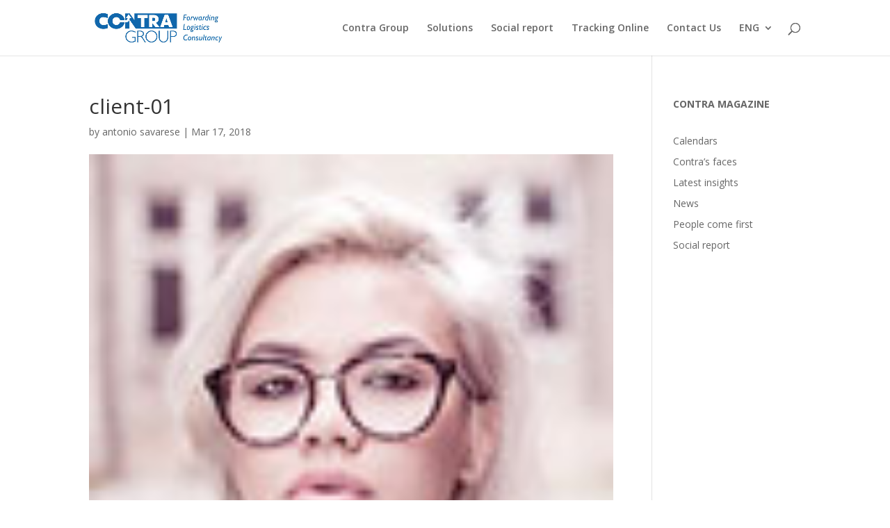

--- FILE ---
content_type: text/html; charset=utf-8
request_url: https://www.google.com/recaptcha/api2/anchor?ar=1&k=6LdQtuwUAAAAAEUlVicP9HBmR3Mprbx67Jn3VJAm&co=aHR0cHM6Ly9jb250cmEuaXQ6NDQz&hl=en&v=PoyoqOPhxBO7pBk68S4YbpHZ&size=invisible&anchor-ms=20000&execute-ms=30000&cb=bdik13jusdya
body_size: 48801
content:
<!DOCTYPE HTML><html dir="ltr" lang="en"><head><meta http-equiv="Content-Type" content="text/html; charset=UTF-8">
<meta http-equiv="X-UA-Compatible" content="IE=edge">
<title>reCAPTCHA</title>
<style type="text/css">
/* cyrillic-ext */
@font-face {
  font-family: 'Roboto';
  font-style: normal;
  font-weight: 400;
  font-stretch: 100%;
  src: url(//fonts.gstatic.com/s/roboto/v48/KFO7CnqEu92Fr1ME7kSn66aGLdTylUAMa3GUBHMdazTgWw.woff2) format('woff2');
  unicode-range: U+0460-052F, U+1C80-1C8A, U+20B4, U+2DE0-2DFF, U+A640-A69F, U+FE2E-FE2F;
}
/* cyrillic */
@font-face {
  font-family: 'Roboto';
  font-style: normal;
  font-weight: 400;
  font-stretch: 100%;
  src: url(//fonts.gstatic.com/s/roboto/v48/KFO7CnqEu92Fr1ME7kSn66aGLdTylUAMa3iUBHMdazTgWw.woff2) format('woff2');
  unicode-range: U+0301, U+0400-045F, U+0490-0491, U+04B0-04B1, U+2116;
}
/* greek-ext */
@font-face {
  font-family: 'Roboto';
  font-style: normal;
  font-weight: 400;
  font-stretch: 100%;
  src: url(//fonts.gstatic.com/s/roboto/v48/KFO7CnqEu92Fr1ME7kSn66aGLdTylUAMa3CUBHMdazTgWw.woff2) format('woff2');
  unicode-range: U+1F00-1FFF;
}
/* greek */
@font-face {
  font-family: 'Roboto';
  font-style: normal;
  font-weight: 400;
  font-stretch: 100%;
  src: url(//fonts.gstatic.com/s/roboto/v48/KFO7CnqEu92Fr1ME7kSn66aGLdTylUAMa3-UBHMdazTgWw.woff2) format('woff2');
  unicode-range: U+0370-0377, U+037A-037F, U+0384-038A, U+038C, U+038E-03A1, U+03A3-03FF;
}
/* math */
@font-face {
  font-family: 'Roboto';
  font-style: normal;
  font-weight: 400;
  font-stretch: 100%;
  src: url(//fonts.gstatic.com/s/roboto/v48/KFO7CnqEu92Fr1ME7kSn66aGLdTylUAMawCUBHMdazTgWw.woff2) format('woff2');
  unicode-range: U+0302-0303, U+0305, U+0307-0308, U+0310, U+0312, U+0315, U+031A, U+0326-0327, U+032C, U+032F-0330, U+0332-0333, U+0338, U+033A, U+0346, U+034D, U+0391-03A1, U+03A3-03A9, U+03B1-03C9, U+03D1, U+03D5-03D6, U+03F0-03F1, U+03F4-03F5, U+2016-2017, U+2034-2038, U+203C, U+2040, U+2043, U+2047, U+2050, U+2057, U+205F, U+2070-2071, U+2074-208E, U+2090-209C, U+20D0-20DC, U+20E1, U+20E5-20EF, U+2100-2112, U+2114-2115, U+2117-2121, U+2123-214F, U+2190, U+2192, U+2194-21AE, U+21B0-21E5, U+21F1-21F2, U+21F4-2211, U+2213-2214, U+2216-22FF, U+2308-230B, U+2310, U+2319, U+231C-2321, U+2336-237A, U+237C, U+2395, U+239B-23B7, U+23D0, U+23DC-23E1, U+2474-2475, U+25AF, U+25B3, U+25B7, U+25BD, U+25C1, U+25CA, U+25CC, U+25FB, U+266D-266F, U+27C0-27FF, U+2900-2AFF, U+2B0E-2B11, U+2B30-2B4C, U+2BFE, U+3030, U+FF5B, U+FF5D, U+1D400-1D7FF, U+1EE00-1EEFF;
}
/* symbols */
@font-face {
  font-family: 'Roboto';
  font-style: normal;
  font-weight: 400;
  font-stretch: 100%;
  src: url(//fonts.gstatic.com/s/roboto/v48/KFO7CnqEu92Fr1ME7kSn66aGLdTylUAMaxKUBHMdazTgWw.woff2) format('woff2');
  unicode-range: U+0001-000C, U+000E-001F, U+007F-009F, U+20DD-20E0, U+20E2-20E4, U+2150-218F, U+2190, U+2192, U+2194-2199, U+21AF, U+21E6-21F0, U+21F3, U+2218-2219, U+2299, U+22C4-22C6, U+2300-243F, U+2440-244A, U+2460-24FF, U+25A0-27BF, U+2800-28FF, U+2921-2922, U+2981, U+29BF, U+29EB, U+2B00-2BFF, U+4DC0-4DFF, U+FFF9-FFFB, U+10140-1018E, U+10190-1019C, U+101A0, U+101D0-101FD, U+102E0-102FB, U+10E60-10E7E, U+1D2C0-1D2D3, U+1D2E0-1D37F, U+1F000-1F0FF, U+1F100-1F1AD, U+1F1E6-1F1FF, U+1F30D-1F30F, U+1F315, U+1F31C, U+1F31E, U+1F320-1F32C, U+1F336, U+1F378, U+1F37D, U+1F382, U+1F393-1F39F, U+1F3A7-1F3A8, U+1F3AC-1F3AF, U+1F3C2, U+1F3C4-1F3C6, U+1F3CA-1F3CE, U+1F3D4-1F3E0, U+1F3ED, U+1F3F1-1F3F3, U+1F3F5-1F3F7, U+1F408, U+1F415, U+1F41F, U+1F426, U+1F43F, U+1F441-1F442, U+1F444, U+1F446-1F449, U+1F44C-1F44E, U+1F453, U+1F46A, U+1F47D, U+1F4A3, U+1F4B0, U+1F4B3, U+1F4B9, U+1F4BB, U+1F4BF, U+1F4C8-1F4CB, U+1F4D6, U+1F4DA, U+1F4DF, U+1F4E3-1F4E6, U+1F4EA-1F4ED, U+1F4F7, U+1F4F9-1F4FB, U+1F4FD-1F4FE, U+1F503, U+1F507-1F50B, U+1F50D, U+1F512-1F513, U+1F53E-1F54A, U+1F54F-1F5FA, U+1F610, U+1F650-1F67F, U+1F687, U+1F68D, U+1F691, U+1F694, U+1F698, U+1F6AD, U+1F6B2, U+1F6B9-1F6BA, U+1F6BC, U+1F6C6-1F6CF, U+1F6D3-1F6D7, U+1F6E0-1F6EA, U+1F6F0-1F6F3, U+1F6F7-1F6FC, U+1F700-1F7FF, U+1F800-1F80B, U+1F810-1F847, U+1F850-1F859, U+1F860-1F887, U+1F890-1F8AD, U+1F8B0-1F8BB, U+1F8C0-1F8C1, U+1F900-1F90B, U+1F93B, U+1F946, U+1F984, U+1F996, U+1F9E9, U+1FA00-1FA6F, U+1FA70-1FA7C, U+1FA80-1FA89, U+1FA8F-1FAC6, U+1FACE-1FADC, U+1FADF-1FAE9, U+1FAF0-1FAF8, U+1FB00-1FBFF;
}
/* vietnamese */
@font-face {
  font-family: 'Roboto';
  font-style: normal;
  font-weight: 400;
  font-stretch: 100%;
  src: url(//fonts.gstatic.com/s/roboto/v48/KFO7CnqEu92Fr1ME7kSn66aGLdTylUAMa3OUBHMdazTgWw.woff2) format('woff2');
  unicode-range: U+0102-0103, U+0110-0111, U+0128-0129, U+0168-0169, U+01A0-01A1, U+01AF-01B0, U+0300-0301, U+0303-0304, U+0308-0309, U+0323, U+0329, U+1EA0-1EF9, U+20AB;
}
/* latin-ext */
@font-face {
  font-family: 'Roboto';
  font-style: normal;
  font-weight: 400;
  font-stretch: 100%;
  src: url(//fonts.gstatic.com/s/roboto/v48/KFO7CnqEu92Fr1ME7kSn66aGLdTylUAMa3KUBHMdazTgWw.woff2) format('woff2');
  unicode-range: U+0100-02BA, U+02BD-02C5, U+02C7-02CC, U+02CE-02D7, U+02DD-02FF, U+0304, U+0308, U+0329, U+1D00-1DBF, U+1E00-1E9F, U+1EF2-1EFF, U+2020, U+20A0-20AB, U+20AD-20C0, U+2113, U+2C60-2C7F, U+A720-A7FF;
}
/* latin */
@font-face {
  font-family: 'Roboto';
  font-style: normal;
  font-weight: 400;
  font-stretch: 100%;
  src: url(//fonts.gstatic.com/s/roboto/v48/KFO7CnqEu92Fr1ME7kSn66aGLdTylUAMa3yUBHMdazQ.woff2) format('woff2');
  unicode-range: U+0000-00FF, U+0131, U+0152-0153, U+02BB-02BC, U+02C6, U+02DA, U+02DC, U+0304, U+0308, U+0329, U+2000-206F, U+20AC, U+2122, U+2191, U+2193, U+2212, U+2215, U+FEFF, U+FFFD;
}
/* cyrillic-ext */
@font-face {
  font-family: 'Roboto';
  font-style: normal;
  font-weight: 500;
  font-stretch: 100%;
  src: url(//fonts.gstatic.com/s/roboto/v48/KFO7CnqEu92Fr1ME7kSn66aGLdTylUAMa3GUBHMdazTgWw.woff2) format('woff2');
  unicode-range: U+0460-052F, U+1C80-1C8A, U+20B4, U+2DE0-2DFF, U+A640-A69F, U+FE2E-FE2F;
}
/* cyrillic */
@font-face {
  font-family: 'Roboto';
  font-style: normal;
  font-weight: 500;
  font-stretch: 100%;
  src: url(//fonts.gstatic.com/s/roboto/v48/KFO7CnqEu92Fr1ME7kSn66aGLdTylUAMa3iUBHMdazTgWw.woff2) format('woff2');
  unicode-range: U+0301, U+0400-045F, U+0490-0491, U+04B0-04B1, U+2116;
}
/* greek-ext */
@font-face {
  font-family: 'Roboto';
  font-style: normal;
  font-weight: 500;
  font-stretch: 100%;
  src: url(//fonts.gstatic.com/s/roboto/v48/KFO7CnqEu92Fr1ME7kSn66aGLdTylUAMa3CUBHMdazTgWw.woff2) format('woff2');
  unicode-range: U+1F00-1FFF;
}
/* greek */
@font-face {
  font-family: 'Roboto';
  font-style: normal;
  font-weight: 500;
  font-stretch: 100%;
  src: url(//fonts.gstatic.com/s/roboto/v48/KFO7CnqEu92Fr1ME7kSn66aGLdTylUAMa3-UBHMdazTgWw.woff2) format('woff2');
  unicode-range: U+0370-0377, U+037A-037F, U+0384-038A, U+038C, U+038E-03A1, U+03A3-03FF;
}
/* math */
@font-face {
  font-family: 'Roboto';
  font-style: normal;
  font-weight: 500;
  font-stretch: 100%;
  src: url(//fonts.gstatic.com/s/roboto/v48/KFO7CnqEu92Fr1ME7kSn66aGLdTylUAMawCUBHMdazTgWw.woff2) format('woff2');
  unicode-range: U+0302-0303, U+0305, U+0307-0308, U+0310, U+0312, U+0315, U+031A, U+0326-0327, U+032C, U+032F-0330, U+0332-0333, U+0338, U+033A, U+0346, U+034D, U+0391-03A1, U+03A3-03A9, U+03B1-03C9, U+03D1, U+03D5-03D6, U+03F0-03F1, U+03F4-03F5, U+2016-2017, U+2034-2038, U+203C, U+2040, U+2043, U+2047, U+2050, U+2057, U+205F, U+2070-2071, U+2074-208E, U+2090-209C, U+20D0-20DC, U+20E1, U+20E5-20EF, U+2100-2112, U+2114-2115, U+2117-2121, U+2123-214F, U+2190, U+2192, U+2194-21AE, U+21B0-21E5, U+21F1-21F2, U+21F4-2211, U+2213-2214, U+2216-22FF, U+2308-230B, U+2310, U+2319, U+231C-2321, U+2336-237A, U+237C, U+2395, U+239B-23B7, U+23D0, U+23DC-23E1, U+2474-2475, U+25AF, U+25B3, U+25B7, U+25BD, U+25C1, U+25CA, U+25CC, U+25FB, U+266D-266F, U+27C0-27FF, U+2900-2AFF, U+2B0E-2B11, U+2B30-2B4C, U+2BFE, U+3030, U+FF5B, U+FF5D, U+1D400-1D7FF, U+1EE00-1EEFF;
}
/* symbols */
@font-face {
  font-family: 'Roboto';
  font-style: normal;
  font-weight: 500;
  font-stretch: 100%;
  src: url(//fonts.gstatic.com/s/roboto/v48/KFO7CnqEu92Fr1ME7kSn66aGLdTylUAMaxKUBHMdazTgWw.woff2) format('woff2');
  unicode-range: U+0001-000C, U+000E-001F, U+007F-009F, U+20DD-20E0, U+20E2-20E4, U+2150-218F, U+2190, U+2192, U+2194-2199, U+21AF, U+21E6-21F0, U+21F3, U+2218-2219, U+2299, U+22C4-22C6, U+2300-243F, U+2440-244A, U+2460-24FF, U+25A0-27BF, U+2800-28FF, U+2921-2922, U+2981, U+29BF, U+29EB, U+2B00-2BFF, U+4DC0-4DFF, U+FFF9-FFFB, U+10140-1018E, U+10190-1019C, U+101A0, U+101D0-101FD, U+102E0-102FB, U+10E60-10E7E, U+1D2C0-1D2D3, U+1D2E0-1D37F, U+1F000-1F0FF, U+1F100-1F1AD, U+1F1E6-1F1FF, U+1F30D-1F30F, U+1F315, U+1F31C, U+1F31E, U+1F320-1F32C, U+1F336, U+1F378, U+1F37D, U+1F382, U+1F393-1F39F, U+1F3A7-1F3A8, U+1F3AC-1F3AF, U+1F3C2, U+1F3C4-1F3C6, U+1F3CA-1F3CE, U+1F3D4-1F3E0, U+1F3ED, U+1F3F1-1F3F3, U+1F3F5-1F3F7, U+1F408, U+1F415, U+1F41F, U+1F426, U+1F43F, U+1F441-1F442, U+1F444, U+1F446-1F449, U+1F44C-1F44E, U+1F453, U+1F46A, U+1F47D, U+1F4A3, U+1F4B0, U+1F4B3, U+1F4B9, U+1F4BB, U+1F4BF, U+1F4C8-1F4CB, U+1F4D6, U+1F4DA, U+1F4DF, U+1F4E3-1F4E6, U+1F4EA-1F4ED, U+1F4F7, U+1F4F9-1F4FB, U+1F4FD-1F4FE, U+1F503, U+1F507-1F50B, U+1F50D, U+1F512-1F513, U+1F53E-1F54A, U+1F54F-1F5FA, U+1F610, U+1F650-1F67F, U+1F687, U+1F68D, U+1F691, U+1F694, U+1F698, U+1F6AD, U+1F6B2, U+1F6B9-1F6BA, U+1F6BC, U+1F6C6-1F6CF, U+1F6D3-1F6D7, U+1F6E0-1F6EA, U+1F6F0-1F6F3, U+1F6F7-1F6FC, U+1F700-1F7FF, U+1F800-1F80B, U+1F810-1F847, U+1F850-1F859, U+1F860-1F887, U+1F890-1F8AD, U+1F8B0-1F8BB, U+1F8C0-1F8C1, U+1F900-1F90B, U+1F93B, U+1F946, U+1F984, U+1F996, U+1F9E9, U+1FA00-1FA6F, U+1FA70-1FA7C, U+1FA80-1FA89, U+1FA8F-1FAC6, U+1FACE-1FADC, U+1FADF-1FAE9, U+1FAF0-1FAF8, U+1FB00-1FBFF;
}
/* vietnamese */
@font-face {
  font-family: 'Roboto';
  font-style: normal;
  font-weight: 500;
  font-stretch: 100%;
  src: url(//fonts.gstatic.com/s/roboto/v48/KFO7CnqEu92Fr1ME7kSn66aGLdTylUAMa3OUBHMdazTgWw.woff2) format('woff2');
  unicode-range: U+0102-0103, U+0110-0111, U+0128-0129, U+0168-0169, U+01A0-01A1, U+01AF-01B0, U+0300-0301, U+0303-0304, U+0308-0309, U+0323, U+0329, U+1EA0-1EF9, U+20AB;
}
/* latin-ext */
@font-face {
  font-family: 'Roboto';
  font-style: normal;
  font-weight: 500;
  font-stretch: 100%;
  src: url(//fonts.gstatic.com/s/roboto/v48/KFO7CnqEu92Fr1ME7kSn66aGLdTylUAMa3KUBHMdazTgWw.woff2) format('woff2');
  unicode-range: U+0100-02BA, U+02BD-02C5, U+02C7-02CC, U+02CE-02D7, U+02DD-02FF, U+0304, U+0308, U+0329, U+1D00-1DBF, U+1E00-1E9F, U+1EF2-1EFF, U+2020, U+20A0-20AB, U+20AD-20C0, U+2113, U+2C60-2C7F, U+A720-A7FF;
}
/* latin */
@font-face {
  font-family: 'Roboto';
  font-style: normal;
  font-weight: 500;
  font-stretch: 100%;
  src: url(//fonts.gstatic.com/s/roboto/v48/KFO7CnqEu92Fr1ME7kSn66aGLdTylUAMa3yUBHMdazQ.woff2) format('woff2');
  unicode-range: U+0000-00FF, U+0131, U+0152-0153, U+02BB-02BC, U+02C6, U+02DA, U+02DC, U+0304, U+0308, U+0329, U+2000-206F, U+20AC, U+2122, U+2191, U+2193, U+2212, U+2215, U+FEFF, U+FFFD;
}
/* cyrillic-ext */
@font-face {
  font-family: 'Roboto';
  font-style: normal;
  font-weight: 900;
  font-stretch: 100%;
  src: url(//fonts.gstatic.com/s/roboto/v48/KFO7CnqEu92Fr1ME7kSn66aGLdTylUAMa3GUBHMdazTgWw.woff2) format('woff2');
  unicode-range: U+0460-052F, U+1C80-1C8A, U+20B4, U+2DE0-2DFF, U+A640-A69F, U+FE2E-FE2F;
}
/* cyrillic */
@font-face {
  font-family: 'Roboto';
  font-style: normal;
  font-weight: 900;
  font-stretch: 100%;
  src: url(//fonts.gstatic.com/s/roboto/v48/KFO7CnqEu92Fr1ME7kSn66aGLdTylUAMa3iUBHMdazTgWw.woff2) format('woff2');
  unicode-range: U+0301, U+0400-045F, U+0490-0491, U+04B0-04B1, U+2116;
}
/* greek-ext */
@font-face {
  font-family: 'Roboto';
  font-style: normal;
  font-weight: 900;
  font-stretch: 100%;
  src: url(//fonts.gstatic.com/s/roboto/v48/KFO7CnqEu92Fr1ME7kSn66aGLdTylUAMa3CUBHMdazTgWw.woff2) format('woff2');
  unicode-range: U+1F00-1FFF;
}
/* greek */
@font-face {
  font-family: 'Roboto';
  font-style: normal;
  font-weight: 900;
  font-stretch: 100%;
  src: url(//fonts.gstatic.com/s/roboto/v48/KFO7CnqEu92Fr1ME7kSn66aGLdTylUAMa3-UBHMdazTgWw.woff2) format('woff2');
  unicode-range: U+0370-0377, U+037A-037F, U+0384-038A, U+038C, U+038E-03A1, U+03A3-03FF;
}
/* math */
@font-face {
  font-family: 'Roboto';
  font-style: normal;
  font-weight: 900;
  font-stretch: 100%;
  src: url(//fonts.gstatic.com/s/roboto/v48/KFO7CnqEu92Fr1ME7kSn66aGLdTylUAMawCUBHMdazTgWw.woff2) format('woff2');
  unicode-range: U+0302-0303, U+0305, U+0307-0308, U+0310, U+0312, U+0315, U+031A, U+0326-0327, U+032C, U+032F-0330, U+0332-0333, U+0338, U+033A, U+0346, U+034D, U+0391-03A1, U+03A3-03A9, U+03B1-03C9, U+03D1, U+03D5-03D6, U+03F0-03F1, U+03F4-03F5, U+2016-2017, U+2034-2038, U+203C, U+2040, U+2043, U+2047, U+2050, U+2057, U+205F, U+2070-2071, U+2074-208E, U+2090-209C, U+20D0-20DC, U+20E1, U+20E5-20EF, U+2100-2112, U+2114-2115, U+2117-2121, U+2123-214F, U+2190, U+2192, U+2194-21AE, U+21B0-21E5, U+21F1-21F2, U+21F4-2211, U+2213-2214, U+2216-22FF, U+2308-230B, U+2310, U+2319, U+231C-2321, U+2336-237A, U+237C, U+2395, U+239B-23B7, U+23D0, U+23DC-23E1, U+2474-2475, U+25AF, U+25B3, U+25B7, U+25BD, U+25C1, U+25CA, U+25CC, U+25FB, U+266D-266F, U+27C0-27FF, U+2900-2AFF, U+2B0E-2B11, U+2B30-2B4C, U+2BFE, U+3030, U+FF5B, U+FF5D, U+1D400-1D7FF, U+1EE00-1EEFF;
}
/* symbols */
@font-face {
  font-family: 'Roboto';
  font-style: normal;
  font-weight: 900;
  font-stretch: 100%;
  src: url(//fonts.gstatic.com/s/roboto/v48/KFO7CnqEu92Fr1ME7kSn66aGLdTylUAMaxKUBHMdazTgWw.woff2) format('woff2');
  unicode-range: U+0001-000C, U+000E-001F, U+007F-009F, U+20DD-20E0, U+20E2-20E4, U+2150-218F, U+2190, U+2192, U+2194-2199, U+21AF, U+21E6-21F0, U+21F3, U+2218-2219, U+2299, U+22C4-22C6, U+2300-243F, U+2440-244A, U+2460-24FF, U+25A0-27BF, U+2800-28FF, U+2921-2922, U+2981, U+29BF, U+29EB, U+2B00-2BFF, U+4DC0-4DFF, U+FFF9-FFFB, U+10140-1018E, U+10190-1019C, U+101A0, U+101D0-101FD, U+102E0-102FB, U+10E60-10E7E, U+1D2C0-1D2D3, U+1D2E0-1D37F, U+1F000-1F0FF, U+1F100-1F1AD, U+1F1E6-1F1FF, U+1F30D-1F30F, U+1F315, U+1F31C, U+1F31E, U+1F320-1F32C, U+1F336, U+1F378, U+1F37D, U+1F382, U+1F393-1F39F, U+1F3A7-1F3A8, U+1F3AC-1F3AF, U+1F3C2, U+1F3C4-1F3C6, U+1F3CA-1F3CE, U+1F3D4-1F3E0, U+1F3ED, U+1F3F1-1F3F3, U+1F3F5-1F3F7, U+1F408, U+1F415, U+1F41F, U+1F426, U+1F43F, U+1F441-1F442, U+1F444, U+1F446-1F449, U+1F44C-1F44E, U+1F453, U+1F46A, U+1F47D, U+1F4A3, U+1F4B0, U+1F4B3, U+1F4B9, U+1F4BB, U+1F4BF, U+1F4C8-1F4CB, U+1F4D6, U+1F4DA, U+1F4DF, U+1F4E3-1F4E6, U+1F4EA-1F4ED, U+1F4F7, U+1F4F9-1F4FB, U+1F4FD-1F4FE, U+1F503, U+1F507-1F50B, U+1F50D, U+1F512-1F513, U+1F53E-1F54A, U+1F54F-1F5FA, U+1F610, U+1F650-1F67F, U+1F687, U+1F68D, U+1F691, U+1F694, U+1F698, U+1F6AD, U+1F6B2, U+1F6B9-1F6BA, U+1F6BC, U+1F6C6-1F6CF, U+1F6D3-1F6D7, U+1F6E0-1F6EA, U+1F6F0-1F6F3, U+1F6F7-1F6FC, U+1F700-1F7FF, U+1F800-1F80B, U+1F810-1F847, U+1F850-1F859, U+1F860-1F887, U+1F890-1F8AD, U+1F8B0-1F8BB, U+1F8C0-1F8C1, U+1F900-1F90B, U+1F93B, U+1F946, U+1F984, U+1F996, U+1F9E9, U+1FA00-1FA6F, U+1FA70-1FA7C, U+1FA80-1FA89, U+1FA8F-1FAC6, U+1FACE-1FADC, U+1FADF-1FAE9, U+1FAF0-1FAF8, U+1FB00-1FBFF;
}
/* vietnamese */
@font-face {
  font-family: 'Roboto';
  font-style: normal;
  font-weight: 900;
  font-stretch: 100%;
  src: url(//fonts.gstatic.com/s/roboto/v48/KFO7CnqEu92Fr1ME7kSn66aGLdTylUAMa3OUBHMdazTgWw.woff2) format('woff2');
  unicode-range: U+0102-0103, U+0110-0111, U+0128-0129, U+0168-0169, U+01A0-01A1, U+01AF-01B0, U+0300-0301, U+0303-0304, U+0308-0309, U+0323, U+0329, U+1EA0-1EF9, U+20AB;
}
/* latin-ext */
@font-face {
  font-family: 'Roboto';
  font-style: normal;
  font-weight: 900;
  font-stretch: 100%;
  src: url(//fonts.gstatic.com/s/roboto/v48/KFO7CnqEu92Fr1ME7kSn66aGLdTylUAMa3KUBHMdazTgWw.woff2) format('woff2');
  unicode-range: U+0100-02BA, U+02BD-02C5, U+02C7-02CC, U+02CE-02D7, U+02DD-02FF, U+0304, U+0308, U+0329, U+1D00-1DBF, U+1E00-1E9F, U+1EF2-1EFF, U+2020, U+20A0-20AB, U+20AD-20C0, U+2113, U+2C60-2C7F, U+A720-A7FF;
}
/* latin */
@font-face {
  font-family: 'Roboto';
  font-style: normal;
  font-weight: 900;
  font-stretch: 100%;
  src: url(//fonts.gstatic.com/s/roboto/v48/KFO7CnqEu92Fr1ME7kSn66aGLdTylUAMa3yUBHMdazQ.woff2) format('woff2');
  unicode-range: U+0000-00FF, U+0131, U+0152-0153, U+02BB-02BC, U+02C6, U+02DA, U+02DC, U+0304, U+0308, U+0329, U+2000-206F, U+20AC, U+2122, U+2191, U+2193, U+2212, U+2215, U+FEFF, U+FFFD;
}

</style>
<link rel="stylesheet" type="text/css" href="https://www.gstatic.com/recaptcha/releases/PoyoqOPhxBO7pBk68S4YbpHZ/styles__ltr.css">
<script nonce="AqxkRk0cYWijTeAbbeAwuA" type="text/javascript">window['__recaptcha_api'] = 'https://www.google.com/recaptcha/api2/';</script>
<script type="text/javascript" src="https://www.gstatic.com/recaptcha/releases/PoyoqOPhxBO7pBk68S4YbpHZ/recaptcha__en.js" nonce="AqxkRk0cYWijTeAbbeAwuA">
      
    </script></head>
<body><div id="rc-anchor-alert" class="rc-anchor-alert"></div>
<input type="hidden" id="recaptcha-token" value="[base64]">
<script type="text/javascript" nonce="AqxkRk0cYWijTeAbbeAwuA">
      recaptcha.anchor.Main.init("[\x22ainput\x22,[\x22bgdata\x22,\x22\x22,\[base64]/[base64]/[base64]/bmV3IHJbeF0oY1swXSk6RT09Mj9uZXcgclt4XShjWzBdLGNbMV0pOkU9PTM/bmV3IHJbeF0oY1swXSxjWzFdLGNbMl0pOkU9PTQ/[base64]/[base64]/[base64]/[base64]/[base64]/[base64]/[base64]/[base64]\x22,\[base64]\x22,\x22G8KUw5twCcKBEcOdfjwrw7DCtMKLw6LDhXzDog/[base64]/DgxPCh8OawrbCvDx/PcKNDMOMwpjDg1fCtELCqcKJCkgLw5VyC2PDicO1SsOtw73DvVLCtsKFw5Y8T1dOw5zCjcOwwqcjw5XDgk/DmCfDplMpw6bDi8KQw4/[base64]/DtERYw4hpwrfCqElkwrvCh27DusK3w6FXw43DusOJwocScMOnEcOlwoDDm8KJwrVldUQqw5h+w4/[base64]/F3xWw5rDiC7CicOlf1JiwqEeGnbDlcOuwqzCtcOlwrTCl8Krwr7DrSYiwrzCk33CtsK4wpcWZiXDgMOKwrjCtcK7wrJ/wonDtRwbUHjDiCnCpE4uTG7DvCo7wrfCuwI0J8O7D1pLZsKPwrnDiMOew6LDuWsvT8KzMcKoM8Oiw6cxIcKUOsKnwqrDmH7Ct8OcwrtywofCpQwNFnTCsMORwpl0OHc/w5R1w5k7QsKaw7DCgWovw4YGPgbDjsK+w7xww6fDgsKXecKbWyZjPjtwY8OUwp/Ch8KUewBsw5g1w47DoMOJw5Ezw7jDhxk+w4HCuBHCnUXCj8KIwrkEwobCrcOfwr83w7/Dj8OJw5PDo8OqQ8OWKXrDvXABwp/ClcKgwo98wrDDpcOfw6IpFATDv8O8w54jwrdwwrfCshNHw4AKwo7DmXpZwoZUF0/[base64]/[base64]/Cu8OZw7rDqsKEKVjCghkGBcOpFcKEN8Ouw59NXSzDvcOkw4zDl8OQwq3CvcK3w4cqPsKAwovDtMOadhHCi8KYX8OSw7R5wq/Cu8K6wpxPB8OHa8KfwpAlwprChcKkRFbDssKNw4jDomkvwrNOX8KUwpFHZljDnsK/GV4aw6LCpXo4wpzDtHzCiwzDrj7CoyVowoPDmcKew5XClsKYwrwyYcOxaMOPZcKBDAvCiMKVLgJNwpnDg3l/wrtAAwVSY0cGwqTDkMKZwpnDucK2w7MKw7UWJxEPwoF8T07DiMKdw7TDrsONw7LDnAHCrVg0w7TDoMOIWMOPOlPCoEjCmkTCtcKhGF0hWzbCs2XDv8O2w4dRFXtFw7jDnGcDQG/DslrDhwNUXyjCg8O5c8OteE15wpBLSsKsw5E8QVkzR8O1w7HDv8KSF1QOw6XDocKhYVATCMOECMOMajbCkXQOwpDDncKewrMlJQ/[base64]/w7nDkcKkPyDDqMKgw6wGH8OIFMKUwq3DhcO8EcOgcw5vwoQ4ccOFVsKkw7TDsCBbwqpGNxhdwovDg8KXCMO5wrQ7w7bDgsObwrrCrTxyP8KKQsOXHTPDi3PCi8OjwrHDjsKqwrbDu8OGCFxTwpxBZhJsWsObcg7Ci8ObfsKKdMKpw5XChkvDjSkcwpZew4Rqwp/[base64]/ARl0QsKdEjLDoMO3wrXCn8KswofDgMO1wpnCuhPCusOaDiLCjwk7OBBrwo/DhcO+IsKuOsK1BEnDlcKmw7cibcKmJUV0YcK1TMKiXQDCnU3Dh8OCwo/Ds8O4XcOHwqLDocK1w7PDkRY0w78mw78tOmwUTxlhwpXDsWLCuSPCglHDujnDp0/DigfDi8O8w40HI2jCnn9iAcOdwpIRwpbDvcK9woNiw7xOBsKfOcKywpAaDMKewqPDpMKHw61/woJRwqg/w4VEIMKgw4FCATLChWEfw7LDryrCisO5wqcONmLDvwtiw7w5wqQrPMKSd8O6woJ4w4FQw5YJwotqR2TDkgTCvSTDikV0w6jDp8KXG8KBw5XDscKow6HDqMOKwrjCtsKGw5TDmcKbIFF8KGpjwp/[base64]/w4N4wpoDw4zDoH/DosKvNsKmHcOQPsOFwookwrY+dX86Y29TwqQ+w7Mxw70daj/[base64]/[base64]/CmMKeDzU/[base64]/WcOewpDCr8O6F8OaKsK5wo9ablvCpMKBI8KCbcKxMG0Pw5RIw655X8O5woXCn8O/woR5K8OAQGlYwo9IwpbCqGTDucOAw6wYw6TCsMKzKsK8GcOIfC1MwoZ3PTXDi8K3KWRlw7bCsMKnRsOTG0/CtlLCmmARR8KTE8OUT8K+VMOlQMOQYsKswq/[base64]/[base64]/CmcO0wp/CgzfClMOPVMKhdS7CmTPCqXfDiMOVJnhewo7DkcOWw5NCEiNcwpHDqVPCgsKJPxTCoMOBwqrClsK+wq7CpsKLwpANwrvCjm7CtA7CqVbDncKwFifCkcKoIsOaXcOmLFlyw6zCnE3Dh1Ecw6TCisK8wrV6PcKuDx1wHsKcw7Y1wrXCtsOyB8KXUz9XwoTDv0/DnlU8KhbDnsOkwrN5w7h8w6zCgmvCkcOYY8OAwo4mMcOlJMKCw7rCv00/NMOBZ1PCvTfDhxoYb8Ouw6DDnWEMSsODwoNKGcKBZ1LCrsOZNMKMQMO/[base64]/DihZAw5Uyc8O1w7xFH8K0wqjDnDtDwqETw7FmwpAlw4zCs03Cq8OnIi/CvxzDrcKEDRnCh8OrQUDCvMOCVx0Rw53CtSfCo8OuDMOBYxnCmcOUw6nDtMK0w5/DoWBfLiRiGcOxD18Pw6ZGRsOCw4REc3Vrw47Cmh8OeC15w6jDi8OiFsOnw45pw5xrwoIswrzDgC50JDpMHQhoJk/CmMOwAQ8cIE7DgFHDlAfDqsKOJxlsG00zQ8Kxw5zDp3YCZUNpw4DDo8O4JMO/wqNXTsOWZAdNNFHCuMO7UWvCqTl0WsKWw5zCnsKvT8KlBsOLJzLDrMOWwqnDnT/DqDlSYMK8woPDkcOxw6dhw6QHw4bCjG3Dqy9vKsO/wp3CtcKmdRJzWMKrw6RPwozDiVLDpcKNeEBWw7ZlwqtuY8K/SQ40TsOiTsO5wqzDhkFAw7dLw77DnkMbw4YDw4PDpsO3V8Kow67DpgF+w6hXGWonw43DicOpw6PDssK3Q1HDqE/CgMKDaiIqL3PDp8K0O8O+exRyJxRtB1jDmcOSBCA+D1ZUwrnDgz7Dr8Kxw6wew4XDpHBnwqsMwqFiB3LDhMOJNsOfwpnCtsKCdcOgcsKuEil7ewN/F3Z5wrTCvSzCuwEtNCHDqcKjGWPCrMKERlPCgVwpE8KWEADDmMKHwr/DgnQfZsOJYsOTwoMZwo/[base64]/[base64]/DiwPDmcKrEMK1w51HHsK6ScO4wrDDrMOiGMKRGMKgw7rCnhkGJMKXMALDrQDCrErDuU93w7YpJQnDtMKCwqzCvsK1KsKgW8KcQcOXPcOmIGAEw60tZhEhwqzCuMKSDwHDlMO5AMK0wph1wp4NbcKKwq/[base64]/DgVPCly/DiMO6wrR6wr7CgVx6VMK6aQPDoxZxQzLCsjDDsMOPw6fCuMOHwp3DoxTDgGwTX8OFw5bCh8OqUsKjw5BqwoDDj8KBwqxbwrE1w7JqBsOUwp1tTMO9woETw51oS8KPw5RJw4HDsndzw57DnMKXbijCrxxsaBfClsOkPsOxwpzCq8Kew5FPAGrCp8KIw7/CksKKV8KRA3zCiV9lw6BEw5LCpMKNwqrCm8KIR8KQwrt2wrIJwo/CucOTR3gydmllwqBIwqo7wpzCtsKEw7zDrw7DmW/[base64]/EMK2w5YTIT16w7g7KUvCl0NwwqVSMMO+w5/CrMK+PWVLwpFeMCbCoA/DqsKFw5kTw7tjw5XDvXjCosOlwrPDnsOQYTUAwq/[base64]/DvcOoBR1lWMORYAlUwr5FwpbClMOmYcK9N8KqFCdMworCjW8EE8KQw5/DmMKpG8KIw4zDq8OcQlUqI8OYOsOywqnCvFLDqcKEbHPCnMOBUzvDoMO8SjwZw4dFw7UGwpTDj17DmcO8wowrPMKUSsOLdMKAH8KuaMORO8KiAcO2w7Y8wogJw4cVwoxBcMKtU3/[base64]/CmSnDi8KDayTDrMKSc3DDnsOiS1BGD8OYZcKlwq7CosOLw7/Chh0SdEPDjcO4wrNiw4jDk0TCuMOsw4zDuMOwwo8Xw7nDpsKSYgfDjAp0EjzCoA5Zw5R5HnLDpQ3Cj8KbSR/Co8KswqQZISB6GcO4N8KLw4/DvcKUwqzDvGkcUEDCoMK6IcOFwqJDYmDCqcKZwrTDpw8aBzPDpsOqBcKIw4/CmHJGw7FEw53CnMOrRcKvw5jDgwfDijQvw7LDriphwq/DnsKZwofChcKbbsO7wqbDmVHCpXnDnHZQw7/CjUTClcKrQXBGHsKjw4fDmAU+Ig/Cg8OIKsK2wpnDnBLDksOjOcOgIjgWacO/ecKjPzEfHcOLDsOBwo/DmsOYwovDpBMYw65fw63DrsOuOcKdd8KLHcKZBsOkYsKVw57DvGTDkEjDlG0kCcKBw5nCu8OaworDvcK0bMOew4DDogkHdS/CtjjCmBtBMMORw73CrCnCtGE+E8K2wqNlwoQ1RwnCgQg/Z8Kiw57Cg8OKw40ZRcKxO8O7w4F2w516wrTDl8KDwpcmHEzCu8K/woYOwoI/MsOhYMOgw57DowoFfsOBAMKMw73DiMODQQRfw5fChyDDozDCtA08R1QcDUXDmsKvNlcUwpvDqlDCpmXCt8KkwrTDqsKkaznCiCDCsgZFf13CnFrCujjCrMOjFw3DiMKpw6XDok17w6B3w5fCphzCsMK3GsOzw7bDvMOjwqPCrVZAw6TDqF8qw5rCtMOtwq/ClEUwwqLCl2nDp8KbHMK5w5vCkH8YwrpZUn/Cv8Kqw78CwoNddmlgw4zDl0dzwpxGwpTDpSQmMhpJw6IZwonCvFY6w5RRw4LDnljDhcOePsOqw6/Dj8KIWsOuwrVSH8KgwpcCw7cqw5LDvMO6LnkCwozCnMOrwqEUw6fCoAXCgcKQFz/[base64]/[base64]/[base64]/CjMOqI8KbUcONasKTFMONwolqwqXClDXCu2x3ZynCl8KGeVjDmyEeVEDDhnALwr0TDsKpbU7CpTI+wr4nw7DCuDTDicOaw5xkw58Uw5gDWTTDnMOIwp4YUEVewrvCqDjCucOnKcOrZcOawofCgA1fBgx/[base64]/[base64]/Dn8KHEE5+LsK+wp9YLytdBsKmOF/Cp1LDohF8RF/DliQjw6F4woQ4JDAld3DCncOXwoVHNcOmCyJvCsKlX0RhwroHwrvClHd5dHjDih3DrcKoEMKMwpHCjVRvacOCwq1OWsKQHwDDuXcWGEYSPRvCgMKew4bDn8KmwrfDp8KZV8KcBmpFw7nCmDYawroYesKSSFvCuMKwwqzCpcOdw6/[base64]/w6TDt17Co8ORbMK+woHDmsKTUMOxDn4zFcKrwpXDkwjClcKSbcKkw6xUwoQ+woPDoMO2w4PDnnTCnMKhPMKHwpnDucOfTMK/[base64]/w4IIbApZecKULMOvw7QeKnTDs8K/cXrCp1UFLsO9JFPCl8O6XMKuVjhXT03DqsOlTnpbw5bCtwvCl8OFAgXDpcOZUHFwwpIAwroxw4snw4JBe8OqF2HDmcOHO8ObIzFEwpDDjD/Ck8O6w4hWw7MAcMOfw4Rxw4Z8wo/Dl8ORwocfPnxDw7fDosKaQMOPIQfCujRbwqXDmcKpw6sbPQ1ywp/[base64]/DhcKJw7NJYTDDmUxIwp7Cu8KNw4LDu8KTw6/CrcOQw7YLw5LCpDPCuMKYYcOtwrpAw6B0w55JK8O5SHnDuhEowpzCr8OnU1rCpARywqEOFsOaw7jDgUPCt8OYQh/CoMKYcWfDpsOJHgXDgxPDhmA7acKdwr85w4HDuD/CncK+wqLDvsKOSsODwrVwwp7Dr8ONw4V5w7jCqsKmX8OGw4szdMOifCUkw73Cn8O/[base64]/CmFdWI8KLUcOyF8OzwoV3SsKwwqfDvcKyJTPDi8KKw4A7AMKbfk1jwo5fAMOYTg0cTXoKw6E4GBhERcKVE8OVScOzwqfDrMOuw7RMw5MuacOBwoBgRHxHwprCklkAG8O7WGgRwprDl8OXw6RNw7rCq8KAXMOkw4DDiBLCocOnC8ORw5HDp0LCuS3Dm8OFwr8/woHDl1vCh8O+V8OyMmbDjMO7LcKbM8Kkw7FQw61ww5EsbiDCi3rChCTCvsKuFk9HIwvCljoAwpkhUATCjsKfRipBPMOtw6Uww6zCv0HCq8Kcw41MwoDDrMO3wqU/[base64]/Zjojwr/[base64]/QGhRw6nCs8KZfcKjFDhKw7vDqiXChAzDo8OmwrbCoTwENcOzwps/C8KIUTDDm0jClMK5w7tOwpPCuCrCosKnfBdew7rDh8O7Z8OIG8OkwpTDlk3CqDEoUULCpcOiwrvDvMO3IXrDjcOtwqTCp1t7fmvCt8O4IsK+IG/DlMOVA8O8An3DksOfLcKnegHDq8K7KMKZw5wFw6ocwpbCt8OtIcKWw7oKw7dWXmHCtcO7bsKswqLCmsOHwp9Fw6/CjMOjP24Gwp/DocOYwqdKw4vDlMKmw4ATwqDCqHnDoFtDOBdxw7o0wpLChVfCrzTDg2BiTWEBYMOYNMKjwrDChhPDsA3DhMOIclg8WcKgcAwhw6I5WGBawoc3wqzCn8KAwq/[base64]/wrB1w6bCkXpBw7HDvcKAwoJWEcKWwprDmX/DvsKhw7RgIjEjwpLCoMOIwp/CjBoHV08UFnHCi8KRwqvCusOWwoRRwrgFwpXCh8Ogw7cSZgXCmDjDuCp7DU3Dp8KEM8KaGW5ww6bDpm4ZTQzCmsOhwpwwTcOcRyhDF2hOw6NiwqvCqcOiw5/[base64]/Ch8OVEcKcAWdVBBDDisKJFGPDncKoKnDDvMObesO/wqsrw6NZUETDv8KKwpPChcKTw4LDjMO5w4TCosOywrnCgMOGaMOAQCTDrk7Ch8KQHcOhwrdcaipKEXXDgAEEWkjCoRYEw4EWYmpVAMOHwrHCuMOnwqzCg0DDrDjCrEpkXsOtQcKtw5ZOLzzCnX1pw5cow5/ChxFVwo/DkwTDkHpfZzHDqCLDi2V2w4ZyU8K3bMOREGfDusOZwqzCjsKCwr/CkcONCcKtfcOkwoNjwovDnsKYwo5DwpvDrcKMKnTCqBluwpTDkQDCgkzCi8KrwqZqwqvCp0jCmwVeMMOYw7fCgMOJLQHCisOBw6EQw5XDlRzChsOGLMO8wqnDmMKBwpEENMOxDMKMw5PDpTzCj8Ocwq/Cv0DDh2o9f8OlZ8KvV8Kmw7QfwovDpxEfPcOEw6LCqnUOFcOUworDh8OSBsOZw57DvsOgwo12aF8JwpQFLMKWw4PDmwNuw6jCjXHCjUHDoMOvw4RMWcKywo4RMQtowp7Dsn9GDlsJa8OUWcOVbVfCgGjCgih4QhMiw47CpEALFcKvB8OHajLDtw1GMsK/wrApQsK9w6YgfMK/[base64]/[base64]/Co8OVw6/CvjZlRsKFF8OeMyXCgC/DtMKMw6ZLGcOgw6UTQ8OQw4dowo11B8KsKUvDkRrCsMKHMgAuw5M8Nw7CnkdEwpHCjMOqbcKLWMK2AsKBw4vCscOnw4Jbwp9bXRnDuG5EQkNmw4tgWMOkwoBVwp7DoEJDIcOyPzpyf8OewozCtxZwwpZtDWHDqzTCtSfCgkzDjMK3WMK7wo4nMxhHw5p/w5Jhw4A4UW3CisKCWUvCiGMaJMOVwrrCohdtFnnDgTzDnsKHwrguw5cJcBogZMOCw4QWw71kw5pYTykjX8O1wr1Hw4XDisOwDMKJX2F3KcOoGi4+awrDl8O7AcOnJ8O9c8KCw6rCusOsw4olwqN/w7TCpzdJYUAnwoPDicKhwq9Gw7ItT2IFw5HDqWXDhMOBZk7CrMOew4LCniDCn1DDl8OpKMOoBsObWsKyw68UwqwJSRXCgcKAYcOcIQJsacK6MsKlw5LCqMOTw51iVD/[base64]/[base64]/CokTDjyLCusOSOixObMOCVj/DtFUjNUgswqPDq8OubTFCSMOja8Khw4Z5w4rCpMODwr5iPDYxA21oM8OkMcKuV8OnHwDClXTDu2jDoWN2W28lwpYjAlzDsx4KJsORwrlXMsKtw5FTwr5kw4PCscK6wr/DiR/DtE3Cqix6w612w6fCvcOuw5vCpCoEwqbDunjCt8KIw6IVw63Cu2rCmzxNaVYLZjnCrcKFw6lYwpnDsFXCosKcwr0Hw5HDusKsJMK/B8KjCjbCqRM4w4/Cg8OxwpPCgcOQJ8O1OwsFw7RlFwDDocOVwp1awpvDiFfDtETCj8O3XMK+w5QBw7ALUHTCkxzDnhllLCzDqWLDkMKkNQzCikZ6w4TCvcONw5rCnjY7w6hAU2rCiSYEw7LDq8OCX8OUcy9uH3nCgXjCvsOrw73CksK0wpPDlsKMwoZqw4bDocO4YkUswolMwrzCvC/CmcOJw6BHa8OXw4I3DcKPw4VYw5gKP0fDvMKMBcOPDcOdwrzDkMObwrt0XCUuw7PDpm5sZEHCqMOXExBpwpHDocK+wpUVUMOzIWJFBsOGAMOywqHCicKxGcOVwrzDqMKyd8K/PcOxHxxAw6gxQj0fRcO1IltpczLCqMK1w5w/[base64]/DtsOQYcOkw7VzwqnDmsO8aMK1XMO7w4LDl8OpOHYTwoR5IcKFPcORw6zDhsKfDz57ZMOOa8Kjw6s3w6nDpMOsA8KxfMK1BWXDtcKYwrNId8KWPSV6CMOGw7tewrQIdcOoCcOUwpl9wpMZw4DCj8OzWCnDrMOvwrcQL2DDkMO6CsO/aF/CsGTCrMOhX288HsO4bMKdGzwpfMOPLMKSVcK3McOdCxMBBUUrQsOzKi4qSTLDl0ltw6F6WRRBQ8O7TG3CpGVSw79vw6Fyd29iwpHCtcKGW0N6wr9Tw5New6zDpgjDolXCqcKZeBnCqWrCg8OgJ8Klw48JZsOxAgLDksOEw5zDnhrDmXXDtjggwo/[base64]/[base64]/[base64]/CrQNnw6nDsCBPwrwxw7V+ecKNwoZbY8KKL8ONw4JwIMK/[base64]/ChcOvL2bDlsKNWgrDhcOXwpkcdMOzw7bChGvDncOkNMKCXMOwwp/Dg2fCvMKLZsO5w6vDlBNdw4IIa8O4w4TCgl89wo0rw7jCn0TDthIVw4DClG/DjAAKTMKXMBXCq1NVJ8ODMyU2IMKiDsKYbivCigfDhcO7Ylp/w795w6IARsK5wrHCj8KYSH3ChcOjw6Qew6kwwrBjVzbCjMOjwrwzwr/DsSvCixbCk8OIBcKIYSJkXxx1w4zDhg0tw6HDi8KEwojDhydXNWvCv8O7I8Kmwr5EV0paTsO+FsOpAgFLUWzDlcOVQHJHwrxkwp8kI8KNw7LDqcOlKMKrw6EQDMKZw77CnV/CrU1bOg9ObcO+wqgmw6ImOmMUw4PCuHrCkMOeccOxUTLCgMK+w6AAw5FOWcOPKS7DlXfCmsO5wqIPbsKmfX4qw5/Cn8O1w4Ngw7fDqcKkXMObEwhxw5BuIy1rwpBxw6TDiiHDiifCjcKgw7rDtMK4RW/Dm8KmAjxMwqLCpmUUw7luHR1mw7vCg8OBwrXDlsKRRMKywojDg8OBbsOtfcO+P8Oiw6l/[base64]/[base64]/DosOpOsKewoM5SUrCpRrCl8O3woLDvHILwpRLCsOMwrPDk8O0BsOOw5Vkw6/CvV4rAC8PGH4EPVvCmMOVwrJbcXPDvsOXAB/CvnVEwo3DtcKdwqbDqcKhRgBefhJTE2FLYXTDvsKBfRpbwqPDpyfDjMOmP1pfw7QJwrVTw4bCpMKwwoQERFpeWsO8ewlrw6ArUMOefgLCtsOuwoZzwrjDvMOfTsK0wq7CmUPCrWJAwovDusOMw7XDn1PDiMOdwr/CiMO1MsKQBMKYfsKHw4/DtsOUIMKJw67DmsOPwpQgZELDq3/DuGxFw4N1IsOGwqNmCcO0w7BtTMKdA8OAwpMFw6Y2UjLDicKRbifCq1zCsyfDlsKGBsOywqM0woDDhhJBNxEzwpBkwqshWsKPf1XDjQFsZ0/[base64]/[base64]/Dp2nChcKwVCNYX2wQeD/Dnh0mHQ8nw7MjCiwwI8OXwrg/w5LDg8OKw6bDr8KNXhwrw5XDgMOhPBk1wovChgEkSsOfW0lKfmnDhMOKw4bDlMO6EcOucEVmwoYDYjjChMKwBz7CosKnFsKqUjPCtcKMIU4xGMOEPXHCgcOrOcKhwqLCrH9WwrrClhk9B8OdYcOGe0Y9wrrDjjpfw7soERZ2HncMC8K2Nx8Jw48dw63CnDwpbBPCgj/CjcKzRFsUw65iwqRhKcOyL1N6w7rDlcKdw7gLw5XDiXfDp8OsP0o4VDoww4czRsOkw5XDlAYhw4jCpjYodzzDg8Kjw4/Co8OswrYpwq/DnQlawrvCosOkOMKywpgfwrDDjDbDu8OqGDlJMsOXwoEKalIawp8KJREWVMO+WsOyw6HDkMK2VxIsYC4/L8K4w7tswpZ8HGTCmS06w6fDsjM6w6wWwrPCgV4RJH3CmsOCwpsaOsO2woTDsWXDisO/[base64]/DrMK5wpJ2w7rClRrDrARfw604wpLDucK9wpkSNkfDtMOeTz5Wb1JJwphCFFnCmcO4ecKxAThOwoQywplvZsKcccKEw4jDvcKJw6HDpSY5U8KOACbCm34JFgoBwrs6Qm4QSMKcKER2T0cSYW1eezIxDcOFLQVBwqvDnXTDtsKlw5NSw6HDsD/DmyFCWsOAwoLCqkYiUsK1dEzDhsOcwoktwovCqCo0w5TCp8O2w6PCoMKDPsK+w5vDgH1VTMOawp0ww4cOw6ZGVhU2ABEhJMKbw4LDsMK6I8K3wrbDokIEw6XDlR5IwrNMw6xtw6UofcK+LcKowp9JMMO6wpdDbT1Ew78xBh1jw44zGcO7wp/DrRjDucKIwpXCm2/[base64]/ChMKbwoTDssKpw6A+w4cof8OdDMKuGSZ6wpJ0woYVKRfDiMO9Cn5YwpDDj0nCnzTCk2HCjBjDn8Olw6tgw6t5wqFuKDfChnzDixnDpcOXMAcXe8KwcXshUG/[base64]/ClnZqWsOnwrFewqYYw4nCtE0SOsKnwrIqNMOhwqshTRwRw5HDg8KgSMKTwo3DjMKJIcKBFB3DtcOLwpVKw4TDo8KkwqDCqMOlS8OLFRY/[base64]/CmUvCkMO6wqbDssK+An/DgsKNw6I/w5jDj8K9w5DDtBhGLj8ow45Jw60ONRDCriI2wrfCtsKqO2keR8OEw7vCnl0tw6dkQcOqw4kieHDDr1DDmsOlF8KTU1VVJMKvwpN2woLCnwE3E1QFXQJPwoXCuk0ew5cJw4NrLUfCtMO3wqDCriA0P8KrVcKLwrExI1VRwrYxNcKmYMK/RUlPIxnDqcK2woHCtcKwecOcw4nCnS8FwpnDnMKQWsK0wqtwwovDpz0EwpHCm8KnVMO0MsOLwrXCrMKjFcOowqxhw4DDsMKVQRscwrjCuUVuw6R0KXBOwojDlwPChGjDm8OIQ1XCkMO8TGVmJD0SwpRdLlo9B8O7YlcMCnAqdAs/IcKGAcOTX8OfKMKawo5oA8OQIcKwL2fDucOwIS7Coi7DnMO8XMOBdGd5Y8KndA7CpMOITsO9w4QxQsOoaWDCmFksA8K4wo/[base64]/DjcKYS8KEwojCq8Ocw4vCjsKVw6gMwohibj44JcKYw5LDhcO2F0lZEwMaw6kLIRbCncOxLcOcw63CpsOow5bDvMOhBMOkJRbDncKtM8OLSQ3DiMKTwqBbwqrCgcOOw6jDpknCkk/Dn8KNGxzDonTDsnxawqfCrcOtw5oWwr7DjsKMEsKawqTClcKBwrpvdcKvw6PDiBrDhWPDgBrDngPDksOEe8K9wobDr8OvwqDCncOfw7rDjUvCgMONBcO0TxbCmcO3E8Ofw7hfWRwIM8OUAMK/UFxaUkfDncKIw5HChsO0woAow6QDPhrDuXjDh2vCqsOywoPDm1wmw6Upfz47w6HDjh3Dsj1OBnjDlzVNw4rDgi/CusKjwrDDggTCgMOgw4lew4tswpRUwqjDjcOlw73Ckhl3My17Qhk5wobDosOUwqrChsKAw5vDjWjCmzwbSy9WGsKTA3nDqSA/[base64]/O1cNKiBdw6XDhDxwwpfDjcKZXj/Cp8OSw7HDjH3Du2HCicKCw6TCk8KRw6E8MsO+wrLCpULCoUXCikfCsi5PwrFww6DDrj/DixAaWcKAbcKcwrlIw7JPPgjCqjhkwpt0L8KiM0lswronw69zwrd5w6rDoMOZw4LDpcKkw7s+wpdRwpbDi8KndhfCmsO6LcOIwptMScKCe0EYwqRCwoLCp8KJNABIwoIpwp/CsFFLw6JwLi57DMKLAU3CtsOZwr/DoHLCtDcCdllcB8KCRsOZwpHDhS4Fc13CtcK4IMOjTlBLCAVqwq7CrksVTXcIw5vDocO0w5hSwqDDjnkfYDoPw7XDm3YzwpfDjcOjw58tw743JF7CrcOTdMOSwrklF8K0w6F0SjTDuMO1W8OgS8OPLRbCkU/CnBzDiUvChsK+QMKeMcOPEnnDhT/DqizDp8OEw5HCgMKMw6c4fcOyw7ZhFCbDqkvCvk7CkxLDgVQ0f3nDucOIwovDjcOJwoLClUEkVDbCrFVzFcKUw47Cr8KgwqzColzDtCcBSmg+DHJ5cgfDg2jCtcKEwp7DjMKIV8OWwpDDjcOnYUXDsk/[base64]/DvVxmwq7Diy7DkX8lFBbDmcKFLcO+O8O1woUdw5smacObNj5nwoPDocOQw7LCrcKfFkkkBMOhV8Kcw6DDssOjJMKxJMKjwoNCHcOhbcOJVcKJAcOABMOAwqzCtQVWw6YidcOrbioKH8Kiw5/Dql/Cs3BQw6rCgSXCmsKXw4bCkXLCusOqw5nCssOsaMOCDj/CoMOKNsK4AAUUd21waDjCkGZwwqTCvnHDgTPCnsOvD8OIcUoKKk3Dn8OIw7sGGjrCosOewqPDjsKDw7cmLsKbwo5GUcKKbsOHRMOawrzDtMKWA1/Csj5/[base64]/CvcKEbcK0a8OYUwjCpcKtwqstw6QDwqN/HsOtw59/w5DCn8K3PMKcHFzCkcKhwpTDvsK7Y8OxB8Ofw7wWwpwAREk2wpfDrsKBwp7CnmrDhcOhw71gw4XDm0bCuTVqC8Oawq3Dqh9QCGzCkgIBGMK7E8KFB8KZJE/DuxNbwo7CrcOjEnXCoXISfMOEDMKiwowHZ2zDpzJqwqrCujVAwr/DtxwGcMK0ScOnFm7Ct8OtwoPDlCLDly8kGcKvw4TDtcOJVhXDkMKTIsOEw48gf1TDnnQ2w6zDpH0Xw7xIwqtDwoTCuMKDwqLDtywcwpfDkwsHHMKZBCA+acOZPU15wqcjw6weAT/DjUXCqcOvw4UBw53DgcOUwo5yw6l2w5R+wojCrsOaQMOqAiVqSSPCmcKrwqoywr3DsMKHwrM0cj5SU2cRw6prSMO5w54qPcKdTw94wp/CssOqw7nDpE13wowUwofChz7DuDxDBMKCw7HClMKswrNxdCHDmDLCmsK1wrdxwrgVw5h2wqMawrIrXiTCvDBHUiAKLMK2c3vDtsOTLxbCumUjEExAw7hYwoTCpicpwogqLmDChXBvwrbCnxUxwrPDp37DsTAgAsOXw6XCuFU1wr/[base64]/[base64]/Cs0VOwpJNHsKJw7zDsMKyb8KTXnrCjcOyasOLOMK9I1LCvcOTwrrCuBrDmQl8wpYaT8KZwrk6w4LCvcOoHR7CrsOswr0NNzp0w7Q+QDFJw5x5QcODwpPCn8OQSEk5Oj/Dg8Kcw6nDlnfCi8Osf8KDEVnDl8KOFHLCmShRGwQzXsKJwrTCjMK2wp7DimwEBcK2eFvCsWpTwrhhw6HDj8KgAhMvI8KrRcKpbAfDvm7DqMO6PiAsXF8wwoLDl0rDkmTCggXDo8OxGMKOEMOCwrbCosO0VgNjwpPDlcOzTyBhw6HDocKzwp/[base64]/Cs385a8KkwpDCgMKIZsKgWFvCjlLDh0HDv8OCVsKEw70RwpfDlx5QwpkwwqrDrUxAw5vDoWvCqcONwoHDgMKzLMKtfFBvw5/[base64]/DsyR4czx6UcK1D8KSw64sdxvDi8Kpw73Cr8KAMHnDgCrCgsO9EcORHgnChsKgwpw1w6c5wrPDkWQPwqzCthPCu8OwwpFsFAFww7oowozDoMOgZXzDuwjCqMKXRcObVDtywpTDrxzCtyIeXsOHw6xQXsOiYQ9/wqEOI8O/eMKFJsO8GxBnwplzwoTCqMOawqrDj8OxwqZJwoXDtMKKQMOQf8KVJF/CoG3Dnn7DiW4nwpDClsOjwpUJwqzCqcKiBMOPwo5Sw7/CisKuw5XDosKFw57DhkXClwzDsSFCJ8K+MMKHbFRWw5ZhwqRCw7vDocO2OTvCr25gDMKtGQHDiAcjBcOBwoHCscOcwpjCjsO7I1jDq8KRw7cHworDv23DsxcZw6LDliAcwqHDn8OFVsK+wrDDt8KyAToywr/DnlcjFMOFwpUAYMOfw4k4eW1yAsOldMKpRkDDugV7wqkLw5zDtcK1wpceD8OUwprCjcOawprDtmrCu3lQworCmMK4w4LDhcO+aMOmwoADJE1JfsKDw4jDpztZOwzDusOfaG8WwrLDoAFwwqFCVcK5IsKIZsO/chcLK8K7w6nCo1cAw7wLbsO/wr8WeE/[base64]\\u003d\\u003d\x22],null,[\x22conf\x22,null,\x226LdQtuwUAAAAAEUlVicP9HBmR3Mprbx67Jn3VJAm\x22,0,null,null,null,0,[21,125,63,73,95,87,41,43,42,83,102,105,109,121],[1017145,739],0,null,null,null,null,0,null,0,null,700,1,null,0,\[base64]/76lBhmnigkZhAoZnOKMAhnM8xEZ\x22,0,1,null,null,1,null,0,1,null,null,null,0],\x22https://contra.it:443\x22,null,[3,1,1],null,null,null,1,3600,[\x22https://www.google.com/intl/en/policies/privacy/\x22,\x22https://www.google.com/intl/en/policies/terms/\x22],\x22o0anbfH0uLuD9R5OHbis0YSl2dgDIH+KyaKBa2fYUP4\\u003d\x22,1,0,null,1,1769053734984,0,0,[5],null,[176,37],\x22RC-ajofo43oORv9KA\x22,null,null,null,null,null,\x220dAFcWeA6xRgqThDmTs6J6b01uEFn61IkcHWaVpf-JZJWvi6B6bgIK9SOzvFuraCHnlsU_G-HDZjDAtgjvcAN6ChXS9esrGVp8Ng\x22,1769136534868]");
    </script></body></html>